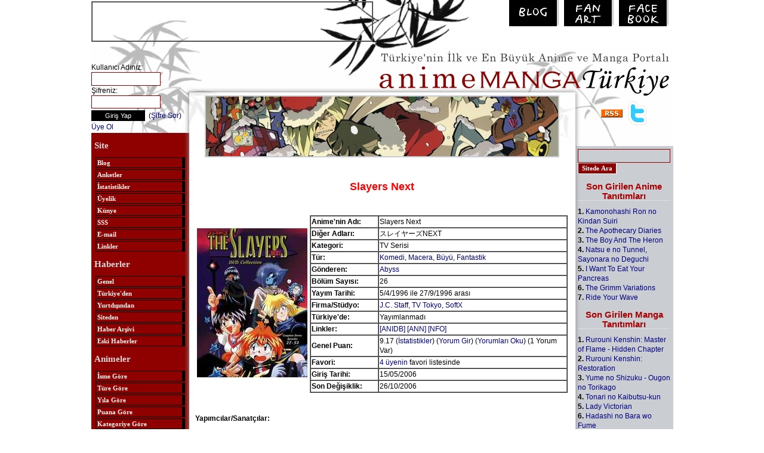

--- FILE ---
content_type: text/html; charset=windows-1254
request_url: https://anime.gen.tr/animetanitim.php?id=541
body_size: 6402
content:
<!DOCTYPE html>
<HTML lang="tr"><HEAD>


<!-- Google tag (gtag.js) -->
<script async src="https://www.googletagmanager.com/gtag/js?id=G-FE4DK324KW"></script>
<script>
  window.dataLayer = window.dataLayer || [];
  function gtag(){dataLayer.push(arguments);}
  gtag('js', new Date());

  gtag('config', 'G-FE4DK324KW');
</script>


<META http-equiv=Content-Type content="text/html; charset=windows-1254">

<TITLE>Anime Manga Türkiye : Slayers Next</TITLE>

<meta name="title" content="Slayers Next"/> 
    
   


<LINK href="diz/agtr.css" rel=stylesheet>

<link rel="alternate" type="application/rss+xml" title="Anime.GEN.TR Genel" href="http://www.anime.gen.tr/rss/genel.xml" />
<link rel="alternate" type="application/rss+xml" title="Anime.GEN.TR Haberler" href="http://www.anime.gen.tr/rss/haber.xml" />
<link rel="alternate" type="application/rss+xml" title="Anime.GEN.TR Anime Tanıtımları" href="http://www.anime.gen.tr/rss/animetanitim.xml" />
<link rel="alternate" type="application/rss+xml" title="Anime.GEN.TR Manga Tanıtımları" href="http://www.anime.gen.tr/rss/mangatanitim.xml" />
<link rel="alternate" type="application/rss+xml" title="Anime.GEN.TR Anime Yorumları" href="http://www.anime.gen.tr/rss/animeyorum.xml" />
<link rel="alternate" type="application/rss+xml" title="Anime.GEN.TR Manga Yorumları" href="http://www.anime.gen.tr/rss/mangayorum.xml" />

<script type="text/javascript">var addthis_config = {
		"data_track_clickback":true,
		ui_language: "tr"
			};</script>
			

 <SCRIPT LANGUAGE="JavaScript">

<!-- Begin
function trans(forma){

var URL=eval("document." + forma + ".sayfano.options[document." + forma + ".sayfano.selectedIndex].value")

window.location.href = URL;
}

function MM_jumpMenu(targ,selObj,restore){ //v3.0
 eval(targ+".location='"+selObj.options[selObj.selectedIndex].value+"'");
 if (restore) selObj.selectedIndex=0;
}

// End -->
</SCRIPT>
<script src="diz/dw_event.js" type="text/javascript"></script>
<script src="diz/dw_rotator.js" type="text/javascript"></script>
<script type="text/javascript">
var rotator1 = {
    path:   'diz/',
    id:   'r1',
    speed:  2000, // default 4500
    images: ["002.jpg", "003.jpg", "004.jpg", "005.jpg","006.jpg","001.jpg"],
    bTrans: true // ie win filter
}
function initRotator() {
    dw_Rotator.setup(rotator1);
}
dw_Event.add( window, 'load', initRotator);
</script>


<script language="JavaScript1.2" src="diz/msg.js"></script>
</HEAD>

 
<body scroll=auto>

<center>
<table width=975 cellpadding=0 cellspacing=0 border=0>

<tr>
<td valign=top width=975 height=80 background=diz/agt1.jpg>
<table width=970 height=65px cellpadding=0 cellspacing=0 border=0><tr>

<td valign=top width=475 height=65 style="padding-top:2px;">
<!--REKLAM Basla-->
<table cellpadding=0 cellspacing=0 border=1px><tr><td valign=top width=468 height=60><CENTER>
<script async src="https://pagead2.googlesyndication.com/pagead/js/adsbygoogle.js?client=ca-pub-7735503837606515"
     crossorigin="anonymous"></script>
<!-- 468x60, created 6/1/08 -->
<ins class="adsbygoogle"
     style="display:inline-block;width:468px;height:60px"
     data-ad-client="ca-pub-7735503837606515"
     data-ad-slot="2067888480"></ins>
<script>
     (adsbygoogle = window.adsbygoogle || []).push({});
</script>
</CENTER></td></tr></table>
<!--REKLAM Bit-->

</td><td valign=top>
<div align=right>
<a href="blog"><img src="diz/agtb.jpg" hspace=3 vspace=0 border=0></a>
<a href="http://animegentrfanart.deviantart.com"><img src="diz/agtfa.jpg" hspace=3 vspace=0 border=0></a>
<a href="https://www.facebook.com/groups/animegentr/"><img src="diz/agtfb.jpg" hspace=3 vspace=0 border=0></a>
</div>
</td></tr></table>
</td></tr><tr>
<td valign=top width=975 background=diz/agt0.jpg>
<table width=975 cellpadding=0 cellspacing=0 border=0><tr>
<td valign=top width=164 style="background-image:url(diz/agt2.jpg);background-repeat:no-repeat;padding-top:25px;">
     <form name="login_form" action="loginsite.php" method="post">
    
Kullanıcı Adınız: <br><input style="height:18px;width:110px;color:#000000;font-size:11px;font-family:verdana;background:#ffffff;border:1PT SOLID #8a0003;" name="user" maxlength="30" type="text">
<br>Şifreniz: <br><input style="height:18px;width:110px;color:#000000;font-size:11px;font-family:arial;background:#ffffff;border:1PT SOLID #8a0003;" name="passwd" maxlength="30" type="password">
<br><input name="submit" value="Giriş Yap" type="submit" style="height:18px;width:90px;color:#fff;font-size:11px;font-family:arial;background:#000000;border:0;margin-top:3px;margin-bottom:2px;"> 
&nbsp;(<a style="color:8a0003" href="sendpassword.php">Şifre Sor</a>)
<br><a style="color:8a0003" href="bb_register.php?mode=register">Üye Ol</a>
  <INPUT TYPE="HIDDEN" NAME="yer" VALUE="2">
 </form>


<center>
<TABLE cellSpacing=2 cellPadding=0 width=158 border=0>
 <TBODY>
 <TR>
 <TD width="158" style="color:#eee">
<h2>Site</h2>
<p>  <A class=m href="blog">Blog</A>
 <A class=m href="yaziliste.php?kategori=55">Anketler</A>
 <A class=m href="istatistik.php">İstatistikler</A>
 <A class=m href="bb_memberlist.php">Üyelik</A>
 <A class=m href="yazi.php?id=185">Künye</A>
 <A class=m href="yazi.php?id=61">SSS</A>
 <A class=m href="mailto:animegentr@gmail.com">E-mail</A>
 <A class=m href="yaziliste.php?kategori=60">Linkler</A>
<h2>Haberler</h2>
 <a class="m" href="http://www.anime.gen.tr">Genel</a>
 <a class="m" href="http://www.anime.gen.tr/?kategori=Turkiye">Türkiye'den</A>
 <a class="m" href="http://www.anime.gen.tr/?kategori=Dunya">Yurtdışından</A>
 <a class="m" href="http://www.anime.gen.tr/?kategori=Site">Siteden</A>
 <a class="m" href="haberlereski.php?">Haber Arşivi</A>
 <a class="m" href="yazi.php?id=128">Eski Haberler</A>

<h2> Animeler</h2>
 <a class="m" href="animeliste.php">İsme Göre</A>
 <a class="m" href="animeliste.php?siralama=tur">Türe Göre</A>
 <a class="m" href="animeliste.php?siralama=yil">Yıla Göre</A>
 <a class="m" href="siralama.php">Puana Göre</A>
 <a class="m" href="animeliste.php?siralama=kategori">Kategoriye Göre</A>
 <a class="m" href="animeliste.php?siralama=yeni">Yeni Yayımlanacaklar</A>
<h2> Mangalar</h2>
 <a class="m" href="mangaliste.php">İsme Göre</A>
 <a class="m" href="mangaliste.php?siralama=tur">Türe Göre</A>
 <a class="m" href="mangaliste.php?siralama=yil">Yıla Göre</A>
 <a class="m" href="mangasiralama.php">Puana Göre</A>
 <a class="m" href="mangaliste.php?siralama=yeni">Yeni Yayımlanacaklar</A>
<h2>Yazılar</h2>
 <a class="m" href="yaziliste.php?kategori=30">İncelemeler</A>
 <a class="m" href="yaziliste.php?kategori=10">Röportajlar</A>
 <a class="m" href="yaziliste.php?kategori=20">Detaylı Tanıtımlar</A>
 <a class="m" href="yaziliste.php?kategori=80">Kitap İncelemeleri</A>
 <a class="m" href="yaziliste.php?kategori=70">Etkinlikler</A>
 <a class="m" href="yaziliste.php?kategori=90">Yazışmalar</A>
 <a class="m" href="yaziliste.php?kategori=50">Diğer</A>
<h2> Çizim</h2>
 <a class="m" href="yaziliste.php?kategori=120">Julie Dillon'ın Dersleri</A>
 <a class="m" href="yaziliste.php?kategori=100">Patrick Shettlesworth 'ın Dersleri</A>

<p> <A class=m href="kisiliste.php">Kişiler</A>
<A class=m href="sirketliste.php">Şirketler</A>
</td></tr></table>
</center>
<p><center><a href="http://www.sailormoon.gen.tr"><img src="diz/sostr.jpg" border=0 hspace=0 vspace=0></a></center>

<p><center><!--REKLAM YERİ başlangıç-->
<!--REKLAM YERİ bitiş--></center>

&nbsp;
</td><td valign=top width=647 style="background-image:url(diz/agt3.jpg);background-repeat:no-repeat;padding-top:80px;">
<center><img id="r1" src="diz/001.jpg" style="border:2px solid #CACCD2"></center>

<br>
<TABLE WIDTH="627" BORDER="0" CELLPADDING="0" CELLSPACING="1" align="center"><TR>
<TD valign=top>

 







<center><p style="font: bold 18px arial;color: #FF0000">Slayers Next</p></center><br>


<table  border="0">
 <TR>
 <TD width="141"> <img src="animeinceleme/1/541-kapakresmi.jpg" alt="Slayers Next" title="Slayers Next" >
 
</td>
 <TD><table   border="1" cellspacing=0 >
 <TR>
 <TD width="110"><b> Anime'nin Adı:</b> </td>
 <TD > Slayers Next </td>
 </tr>


 

 <TR>
 <TD><b> Diğer Adları:</b> </td>
 <TD> &#12473;&#12524;&#12452;&#12516;&#12540;&#12474;NEXT </td>
 </tr>
  <TR>
 <TD><b> Kategori:</b> </td>
 <TD>TV Serisi</td>
 </tr>


 
 <TR>
 <TD><b> Tür:</b> </td>
 <TD><a href="animeliste.php?siralama=tur&tur=2">Komedi</a>, <a href="animeliste.php?siralama=tur&tur=1">Macera</a>, <a href="animeliste.php?siralama=tur&tur=10">Büyü</a>, <a href="animeliste.php?siralama=tur&tur=6">Fantastik</a></td>
 </tr>
 
 <TR>
 <TD><b> Gönderen:</b> </td>
 <TD> <a href="bb_profile.php?mode=view&user=4"> Abyss </a> </td>
 </tr>

 
 <TR>
 <TD><b> Bölüm Sayısı:</b> </td>
 <TD>26</td>
 </tr>

 
 <TR>
 <TD><b> Yayım Tarihi:</b> </td>
 <TD>5/4/1996 ile 27/9/1996 arası </td>
 </tr>


 
 <TR>
 <TD><b> Firma/Stüdyo:</b> </td>
 <TD><a href="sirket.php?id=76">J.C. Staff</a>, <a href="sirket.php?id=66">TV Tokyo</a>, <a href="sirket.php?id=206">SoftX</a></td>
 </tr>  <TR>
 <TD><b> Türkiye'de:</b> </td>
 <TD>Yayımlanmadı</td>
 </tr>

 

 <TR>
 <TD><b> Linkler:</b> </td>
 <TD><a href="http://anidb.info/perl-bin/animedb.pl?show=animelist&amp;adb.search=Slayers+Next&amp;do.search=search" target="other"> [ANIDB]</a>

<a href="http://www.animenewsnetwork.com/encyclopedia/anime.php?id=220" target="other"> [ANN]</a>

<a href="http://www.animenfo.com/animetitle,374,plxnle,slayers_next.html" target="other"> [NFO]</a>

</td>
 </tr>
  <TR>
 <TD><b> Genel Puan:</b> </td>
 <TD> 9.17 (<a href="animeyorumnotlar.php?id=541">İstatistikler</a>)
(<a href="animeyorumgir.php?anime=541">Yorum Gir</a>) 
(<a href="animeyorumlar.php?id=541">Yorumları Oku</a>) 
(1 Yorum Var)
 </td>

 </tr>

 <TR>
 <TD><b> Favori:</b> </td>
 <TD>
  <a href="bb_memberlist.php?eser=541&tur=1">4 üyenin</a> favori listesinde  </TD></tr>
 <TR>
 <TD><b> Giriş Tarihi:</b> </td>
 <TD> 15/05/2006 </td>
 </tr>

 <TR>
 <TD><b> Son Değişiklik:</b> </td>
 <TD> 26/10/2006 </td>
 </tr>


 </table></td>
 </tr>
</table>

  <br> <br>
<b>Yapımcılar/Sanatçılar:</b> <br><br>
<table  width=627  border="1" cellspacing=0 >
 <TR>
 <TD width="24%"><b>Yönetmen:</b></td>
 <TD width="76%"> <a href="kisi.php?id=544">Takashi WATANABE</a>, <a href="kisi.php?id=2182">Shigeharu TAKAHASHI</a> </td>
 </tr>

 <TR>
 <TD width="24%"><b>Müzik:</b></td>
 <TD> <a href="kisi.php?id=154">Osamu TEZUKA (Besteci)</a></td>
 </tr>

 
 <TR>
 <TD width="24%"><b>Dizayn:</b></td>
 <TD> <a href="kisi.php?id=543">Naomi MIYATA</a>, <a href="kisi.php?id=1012">Rui ARAIZUMI</a></td>
 </tr>


 

 <TR>
 <TD width="24%"><b>Orjinal Eser:</b></td>
 <TD> <a href="kisi.php?id=1013">Hajime KANZAKA</a></td>
 </tr>


</table>

 
 <br> <br> <br>

<b>Tanıtım:</b> <br> <br>

 "Slayers"ın bu ikinci T.V. serisinde, Lina, Gourry, Zelgadis, ve Amelia tesadüfi bir şekilde yeniden karşılaşırlar. Lina ve grup Zelgadis'in üstündeki -onu Golem'e çeviren - büyüyü kaldırmaya karar verirler. Ama bu iş için, Claire Bible adındaki kitaba ihtiyaçları vardır. <br />
Yolculukları esnasında Xellos adında garip bir rahiple karşılaşırlar. Ama Xellos, sanki onları beladan kurtarmak için değil de; daha beter belaya sokmak için karşılarına çıkmış gibidir. <br />
Bu da yetmezmiş gibi Mazoku ırkının da Claire Bible'ı ellerinde görmek için kendi planları olduğunu ortaya çıkar. <br />
<br />
Lina ve diğerlerinin işleri, bu sefer geçenki maceralarında yaşadıklarından daha zordur. 
 <br> <br> <br>
 

<b>İlgili Haberler:</b> <br> <br>

 28/04/2008  - <a href="haberdetay.php?id=880">Slayers Revolution Gelişmeleri</a><br>
 <br> <br> 

<b>Bağlantılı Animeler:</b> <br> <br>


<a href="animetanitim.php?id=540">Slayers</a> (TV Serisi) (1995)<br><a href="animetanitim.php?id=1016">Slayers Perfect</a> (Film) (1995)<br><a href="animetanitim.php?id=1011">Slayers: The Book of Spells</a> (OAV) (1996)<br><a href="animetanitim.php?id=1013">Slayers Return</a> (Film) (1996)<br><a href="animetanitim.php?id=542">Slayers Try</a> (TV Serisi) (1997)<br><a href="animetanitim.php?id=1014">Slayers Great</a> (Film) (1997)<br><a href="animetanitim.php?id=1015">Slayers Gorgeous</a> (Film) (1998)<br><a href="animetanitim.php?id=1012">Slayers Excellent</a> (OAV) (1998)<br><a href="animetanitim.php?id=465">Slayers Premium</a> (Film) (2001)<br><a href="animetanitim.php?id=1484">Slayers REVOLUTION</a> (TV Serisi) (2008)<br><a href="animetanitim.php?id=1789">Slayers EVOLUTION-R</a> (TV Serisi) (2009)<br>

 <br> <br>




<b>Bağlantılı Mangalar:</b> <br> <br>


<a href="mangatanitim.php?id=839">Slayers: Knight of the Aqua Lord</a> (2002)<br>

 <br> <br>





<b>Resimler:</b> <br> <br> <center>


<img src="animeinceleme/1/541-1.jpg" alt="Slayers Next" title="Slayers Next">
  
 
 

</center>
 <br> <br>

 <br>


<b>Bölüm Listesi:</b> <br> <br>

 01.  The Sudden Pinch! The Terror of the Monstrous Zoamelgustar!     <br />
02.  The Roguish Priest! His Name is Xellos!     <br />
03.  A Wonderful Business! Being a Bodyguard isn`t Easy!     <br />
04.  An Ancient Pledge! One Who Seeks Immortality!     <br />
05.  Staying Behind for the Sake of Love!     <br />
06.  You Can`t Escape! The Return of the Obsessive Martina!     <br />
07.  Sudden Cooking! Follow the Phantom Dragon!     <br />
08.  Be Eternal! The Day Prince Phil Died?     <br />
09.  Hidden Ambitions! The Shocking Confession?     <br />
10.  All the villains are in Chindu? Regaining magical power!     <br />
11.  The voice of impending doom! Tear to shreds, Laguna Blade!     <br />
12.  Donden returns a gift? The unexpected truth!     <br />
13.  On the verge of falling! The time when ambition collapses!     <br />
14.  Forbidden dance? Where is the strongest spell?!     <br />
15.  A Big Crash? The Battle at Artemay Tower!     <br />
16.  Bitter Curse Balls! Gutsy Fast Balls!     <br />
17.  The rumored girl is Zelgadis?     <br />
18.  Temple of sand! The secret of the Giga Slave!     <br />
19.  Finally detected? Xelloss` true form!     <br />
20.  We must go! Aim for the Valley of Dragons!     <br />
21.  Truth of the millennium! The traitorous Chaos-Dragon!     <br />
22.  The stolen Sword of Light! The final hour of the Chaos-Dragon!     <br />
23.  Menacing demon swordsmen! Journey of reunions!     <br />
24.  Trap turned evil! Ghost Town!     <br />
25.  Spirits of the dead! Lina`s final decision!     <br />
26.  Go to NEXT! And then... 
 <br><br>

  



</td></tr></table>
</td>
<td valign=top width=164 style="background-image:url(diz/agt4.jpg);background-repeat:no-repeat;padding-top:90px;">
<center>
<table cellpadding=0 cellspacing=0 border=0 width=150><tr><td valign=top width=150 style="color:#000">
<div style="text-align:center"><a href="http://www.anime.gen.tr/yazi.php?id=142"><img  style="vertical-align:middle" src="diz/rss.gif" border=0 width=36 height=14></a>&nbsp;&nbsp;&nbsp;<a href="http://twitter.com/animegentr"><img style="vertical-align:middle" src="diz/t_logo.png" border=0 width=32 height=40></a></div>
<p>&nbsp;<p>
<form name="login_form" action="ara.php?" method="post">
<input style="height:18px;width:150px;color:#000000;background-color:transparent;padding:1px;font-size:11px;font-family:arial;border:1PT SOLID #8a0003;" name="aranacak" maxlength="30" type="text">
<input name="subm" value="Sitede Ara" type="submit" style="height:19px;color:#ffffff;font-size:11px;font-weight:bold;font-family:verdana;background-color:#8a0003;border:1px solid #fff;"> 
 </form>

<p><h1>Son Girilen Anime Tanıtımları</h1>

 <b>1.</b> <a href="animetanitim.php?id=2578" >Kamonohashi Ron no Kindan Suiri</a> <br>
  <b>2.</b> <a href="animetanitim.php?id=2577" >The Apothecary Diaries</a> <br>
  <b>3.</b> <a href="animetanitim.php?id=2566" >The Boy And The Heron</a> <br>
  <b>4.</b> <a href="animetanitim.php?id=2570" >Natsu e no Tunnel, Sayonara no Deguchi</a> <br>
  <b>5.</b> <a href="animetanitim.php?id=2567" >I Want To Eat Your Pancreas</a> <br>
  <b>6.</b> <a href="animetanitim.php?id=2576" >The Grimm Variations</a> <br>
  <b>7.</b> <a href="animetanitim.php?id=2569" >Ride Your Wave</a> <br>
 
<p><h1>Son Girilen Manga Tanıtımları</h1>
 <b>1.</b> <a href="mangatanitim.php?id=949" >Rurouni Kenshin: Master of Flame - Hidden Chapter</a> <br>
  <b>2.</b> <a href="mangatanitim.php?id=951" >Rurouni Kenshin: Restoration</a> <br>
  <b>3.</b> <a href="mangatanitim.php?id=950" >Yume no Shizuku - Ougon no Torikago</a> <br>
  <b>4.</b> <a href="mangatanitim.php?id=948" >Tonari no Kaibutsu-kun</a> <br>
  <b>5.</b> <a href="mangatanitim.php?id=947" >Lady Victorian</a> <br>
  <b>6.</b> <a href="mangatanitim.php?id=946" >Hadashi no Bara wo Fume</a> <br>
  <b>7.</b> <a href="mangatanitim.php?id=940" >Anne no Aijou</a> <br>
    

<p><h1> En Son Yorum Girilmiş Animeler</h1>
 <b>1.</b> <a href="animetanitim.php?id=2577" >The Apothecary Diaries</a> <br>
  <b>2.</b> <a href="animetanitim.php?id=680" >Koko wa Green Wood</a> <br>
  <b>3.</b> <a href="animetanitim.php?id=1578" >Clannad After Story</a> <br>
  <b>4.</b> <a href="animetanitim.php?id=1732" >Fullmetal Alchemist 2</a> <br>
  <b>5.</b> <a href="animetanitim.php?id=2304" >Steins Gate</a> <br>
  <b>6.</b> <a href="animetanitim.php?id=891" >Death Note</a> <br>
  <b>7.</b> <a href="animetanitim.php?id=1205" >Baccano!</a> <br>
 <p><h1>  En Son Yorum Girilmiş Mangalar</h1>
 <b>1.</b> <a href="mangatanitim.php?id=824" >Steel Ball Run</a> <br>
  <b>2.</b> <a href="mangatanitim.php?id=823" >Stone Ocean</a> <br>
  <b>3.</b> <a href="mangatanitim.php?id=310" >Death Note</a> <br>
  <b>4.</b> <a href="mangatanitim.php?id=824" >Steel Ball Run</a> <br>
  <b>5.</b> <a href="mangatanitim.php?id=322" >Berserk</a> <br>
  <b>6.</b> <a href="mangatanitim.php?id=925" >Kaichou Wa Maid-sama!</a> <br>
  <b>7.</b> <a href="mangatanitim.php?id=795" >NANA</a> <br>
   
<!--REKLAM YERİ başlangıç-->
<table cellpadding=0 cellspacing=0 ><tr><td valign=top width=125 height=125 style="background-color:#fff;border:0px solid #000">
<script async src="https://pagead2.googlesyndication.com/pagead/js/adsbygoogle.js?client=ca-pub-7735503837606515"
     crossorigin="anonymous"></script>
<!-- 125x125, created 11/4/08 -->
<ins class="adsbygoogle"
     style="display:inline-block;width:125px;height:125px"
     data-ad-client="ca-pub-7735503837606515"
     data-ad-slot="3354441648"></ins>
<script>
     (adsbygoogle = window.adsbygoogle || []).push({});
</script>
</td></tr></table>
<!--REKLAM YERİ bitiş-->

</td></tr></table>
</center>
</td>
</tr></table>
</td></tr><tr>
<td valign=top width=975 style="background-image:url(diz/agt5.jpg);background-repeat:no-repeat;padding:5px;">
<p>&nbsp;
<p><div align=center>Copyright © 2000 - 2026 Anime.GEN.TR</div>
<p><center>





<!--REKLAM YERİ başlangıç-->
<table cellpadding=0 cellspacing=0  border=1px><tr><td valign=top width=728 height=90 bgcolor=#ffffff><CENTER>
<script async src="https://pagead2.googlesyndication.com/pagead/js/adsbygoogle.js?client=ca-pub-7735503837606515"
     crossorigin="anonymous"></script>
<!-- 728x90, created 11/4/08 -->
<ins class="adsbygoogle"
     style="display:inline-block;width:728px;height:90px"
     data-ad-client="ca-pub-7735503837606515"
     data-ad-slot="8506223713"></ins>
<script>
     (adsbygoogle = window.adsbygoogle || []).push({});
</script>

                              </center>
                           </td>
                        </tr>
                     </table>
                     <!--REKLAM YERİ bitiş-->
                  </center>
               </td>
            </tr>
         </table>
      </center>


 
 

</body></html>










--- FILE ---
content_type: text/html; charset=utf-8
request_url: https://www.google.com/recaptcha/api2/aframe
body_size: 267
content:
<!DOCTYPE HTML><html><head><meta http-equiv="content-type" content="text/html; charset=UTF-8"></head><body><script nonce="PKCPJ4YCF-jOMskbF07lbg">/** Anti-fraud and anti-abuse applications only. See google.com/recaptcha */ try{var clients={'sodar':'https://pagead2.googlesyndication.com/pagead/sodar?'};window.addEventListener("message",function(a){try{if(a.source===window.parent){var b=JSON.parse(a.data);var c=clients[b['id']];if(c){var d=document.createElement('img');d.src=c+b['params']+'&rc='+(localStorage.getItem("rc::a")?sessionStorage.getItem("rc::b"):"");window.document.body.appendChild(d);sessionStorage.setItem("rc::e",parseInt(sessionStorage.getItem("rc::e")||0)+1);localStorage.setItem("rc::h",'1768634835150');}}}catch(b){}});window.parent.postMessage("_grecaptcha_ready", "*");}catch(b){}</script></body></html>

--- FILE ---
content_type: text/css
request_url: https://anime.gen.tr/diz/agtr.css
body_size: 1061
content:
A:link {
	FONT-WEIGHT: normal; COLOR: #000080; TEXT-DECORATION: none
}
A:visited {
	FONT-WEIGHT: normal; COLOR: #808080; TEXT-DECORATION: none
}
A:hover {
	FONT-WEIGHT: normal; COLOR: #080000; TEXT-DECORATION: none
}
A.m:link {
	BORDER-RIGHT: #000 5px solid; PADDING-RIGHT: 0px; BORDER-TOP: #000 1px solid; DISPLAY: block; PADDING-LEFT: 2px; FONT-WEIGHT: bold; FONT-SIZE: 11px; PADDING-BOTTOM: 0px; MARGIN: 2px; BORDER-LEFT: #000 1px solid; COLOR: #f9f7f0; PADDING-TOP: 0px; BORDER-BOTTOM: #000 1px solid; FONT-FAMILY: verdana; TEXT-ALIGN: left
}
A.m:visited {
	BORDER-RIGHT: #000 5px solid; PADDING-RIGHT: 0px; BORDER-TOP: #000 1px solid; DISPLAY: block; PADDING-LEFT: 2px; FONT-WEIGHT: bold; FONT-SIZE: 11px; PADDING-BOTTOM: 0px; MARGIN: 2px; BORDER-LEFT: #000 1px solid; COLOR: #f9f7f0; PADDING-TOP: 0px; BORDER-BOTTOM: #000 1px solid; FONT-FAMILY: verdana; TEXT-ALIGN: left
}
A.m:hover {
	BORDER-RIGHT: #d8d8d8 5px solid; PADDING-RIGHT: 0px; BORDER-TOP: #d8d8d8 1px solid; DISPLAY: block; PADDING-LEFT: 2px; FONT-WEIGHT: bold; FONT-SIZE: 11px; PADDING-BOTTOM: 0px; MARGIN: 2px; BORDER-LEFT: #d8d8d8 1px solid; COLOR: #bcbcbc; PADDING-TOP: 0px; BORDER-BOTTOM: #d8d8d8 1px solid; FONT-FAMILY: verdana; BACKGROUND-COLOR: #000000; TEXT-ALIGN: left
}
.tabs {
	BORDER-TOP: #cfd0d8 2px solid; MARGIN-TOP: 0px; Z-INDEX: 3; OVERFLOW: hidden; WIDTH: 100%
}
.tabs UL {
	PADDING-RIGHT: 0px; MARGIN: 0px; FONT: bold 11px Verdana; COLOR: #000; LIST-STYLE-TYPE: none
}
.tabs LI {
	PADDING-RIGHT: 7px; BORDER-TOP: 0px; DISPLAY: inline; PADDING-LEFT: 7px; FLOAT: right; MARGIN-BOTTOM: 10px; PADDING-BOTTOM: 5px; BORDER-LEFT: white 4px solid; COLOR: #000; PADDING-TOP: 5px; BACKGROUND-COLOR: #cfd0d8; TEXT-DECORATION: none
}
TABLE {
	FONT-SIZE: 12px; COLOR: #000000; LINE-HEIGHT: 16px; TEXT-ALIGN: left; font-face: arial
}
BODY {
	SCROLLBAR-FACE-COLOR: #ffffff; 
	FONT-SIZE: 11px; 
	BACKGROUND-ATTACHMENT: fixed; 
	MARGIN: 0px; 
	SCROLLBAR-HIGHLIGHT-COLOR: #000000; 
	SCROLLBAR-SHADOW-COLOR: #000000; 
	COLOR: #000000; 
	SCROLLBAR-3DLIGHT-COLOR: #ffffff; 
	LINE-HEIGHT: 16px; 
	SCROLLBAR-ARROW-COLOR: #000000; 
	SCROLLBAR-TRACK-COLOR: #ffffff; 
	BACKGROUND-REPEAT: no-repeat; 
	FONT-FAMILY: arial; 
	SCROLLBAR-DARKSHADOW-COLOR: #ffffff; 
	SCROLLBAR-BASE-COLOR: #ffffff; 
	TEXT-ALIGN: justify;
background-position:center top;
	background-repeat:no-repeat;


}


H1 {
	PADDING-RIGHT: 1px; PADDING-LEFT: 1px; FONT-SIZE: 15px; PADDING-BOTTOM: 1px; COLOR: #a80000; PADDING-TOP: 1px; BORDER-BOTTOM: #dedede 1px solid; HEIGHT: 30px; TEXT-ALIGN: center
}
H2 {
	FONT-WEIGHT: bold; FONT-SIZE: 15px; COLOR: #d8d8d8; FONT-FAMILY: verdana
}
H3 {
	FONT-WEIGHT: normal; FONT-SIZE: 20px; MARGIN-BOTTOM: 0px; COLOR: #ae0000; FONT-FAMILY: century gothic
}
H4 {
	FONT-WEIGHT: normal; FONT-SIZE: 14px; COLOR: #303030; FONT-FAMILY: century gothic
}
H5 {
	PADDING-RIGHT: 2px; BORDER-TOP: #252525 1px solid; PADDING-LEFT: 2px; PADDING-BOTTOM: 2px; MARGIN: 0px; FONT: 12px arial; COLOR: #535353; PADDING-TOP: 2px; TEXT-ALIGN: right
}

li  {
list-style-position: inside
    }


.genel { position:relative; overflow:hidden; }

.ust {width:975px;  margin:0px auto;  no-repeat; position:relative;}
.ust .orta {width:975px; padding:0px 0px 0px 0px;  position:relative; float:left; background-color:white;}



#sol_kolon {width:100%; position:absolute; left:-100%; top:0px; z-index:10000;}
#sol_kolon a {width:100%; height:10000px; text-indent:-9999px; display:block;}
#sag_kolon {width:100%; position:absolute; right:-100%; top:0px; z-index:10000;}
#sag_kolon a {width:100%; height:10000px; text-indent:-9999px; display:block;}